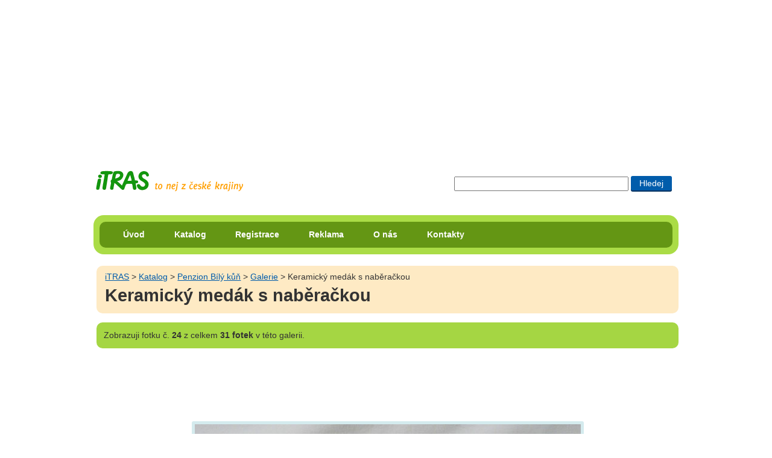

--- FILE ---
content_type: text/html; charset=UTF-8
request_url: https://itras.cz/penzion-bily-kun/galerie/4529/
body_size: 8880
content:
<!DOCTYPE HTML PUBLIC "-//W3C//DTD HTML 4.01//EN" "http://www.w3.org/TR/html4/strict.dtd">
<html lang="cs">
<head><title>Keramický medák s naběračkou - Galerie: Penzion Bílý kůň</title>
<meta http-equiv="Content-Type" content="text/html; charset=UTF-8">
<meta name="Robots" content="index,follow">
<meta property="og:image" content="http://itras.cz/fotogalerie/penzion-bily-kun/male/keramika-dratovani-009.JPG">
<meta property="og:title" content="Keramický medák s naběračkou - Galerie: Penzion Bílý kůň na portále iTRAS">
<meta property="og:description" content="Keramický medák s naběračkou.">
<meta http-equiv="Content-Style-Type" content="text/css">
<meta http-equiv="Content-Script-Type" content="text/javascript">
<link rel="shortcut icon" href="/favicon.ico">
<meta http-equiv="imagetoolbar" content="no">
<meta name="description" content="Keramický medák s naběračkou.">
<link rel="stylesheet" type="text/css" href="/styly/hlavni.css?v=1766466027" media="screen,projection">
<link rel="stylesheet" href="/styly/tisk.css" type="text/css" media="print">
<!--[if lt IE 7]><style type="text/css" media="screen">@import url("/styly/ie.css");</style><![endif]-->
<!--[if IE 7]><style type="text/css" media="screen">@import url("/styly/ie7.css");</style><![endif]-->
<link rel="stylesheet" type="text/css" href="https://fonts.googleapis.com/css?family=Roboto+Condensed:400,700" media="screen,projection">
<script src="/js/jquery-1.6.1.min.js" type="text/javascript"></script><script  type="text/javascript" src="/js/foto.js?v="></script></head>
<body id="bddetail" onload="foto_js('/penzion-bily-kun/galerie/4528','/penzion-bily-kun/galerie/4530')">
<div id="dvstranka">
<div id="dvRekl" style="max-height:250px;"><!-- id="dvRekl" style="max-height:250px;"--><script type="text/javascript"><!--
google_ad_client = "ca-pub-8203693586441153";  /* banner na miste reklamy volnenohy a itinerare */
    google_ad_slot = "9386789428";
    google_ad_width = 970;
    google_ad_height = 250;
//--></script>
<script type="text/javascript" src="https://pagead2.googlesyndication.com/pagead/show_ads.js"></script>
</div>
    <div id="dvIti">
       
    <H2 class="h2logo"><a id="hlogo" href="/" title="přejít na úvodní stranu portálu iTRAS"><span>iTRAS - Váš spolehlivý průvodce na cestách</span></a></H2>



<form id="cse-search-box"  action="/vyhledavani">
<div>
<input type="text" title="Zadej slovo či slova pro vyhledání"  maxlength="120" class="txhledat" name="dotaz">
<input type="submit" title="Hledat zadaná slova" class="bthledat" value="Hledej">
</div>
</form>
  <br class="vm">
</div><!--id="dvIti" -->	
<div id="dvmenu" class="rounded rc-method-border rc-compact rc-radius-17"><div id="dvulmenu" class="rounded rc-radius-10"><ul id="ulmenu"><li><a href="/" title="Úvodní strana cestovatelského portálu iTRAS">Úvod</a></li><li><a href="/katalog/" title="Katalog možností pro využití volného času v České republice">Katalog</a></li><li><a href="/registrace/" title="Registrace na tomto portále">Registrace</a></li><li><a href="/reklama/" title="Inzerce na portále iTRAS">Reklama</a></li><li><a href="/o-nas/" title="Informace o portálu iTRAS a jeho provozovatelích">O nás</a></li><li><a href="/kontakty/" title="Kontaktní informace portálu iTRAS">Kontakty</a></li>
</ul><!--ulmenu--></div><!--dvulmenu--></div><!--dvmenu--><br class="vm"><div id="dvobsah">
<div id="foto"><div  class="dvdrobek rounded"><a class="t1" href="/" title="Přejít na úvodní stránku portálu iTRAS">iTRAS</a> &gt; <a href="/katalog/">Katalog</a> &gt; <a href="/penzion-bily-kun/" title="Zobrazit detail objektu Penzion Bílý kůň">Penzion Bílý kůň</a> &gt; <a href="/penzion-bily-kun/galerie/" title="Zobrazit všech 31 fotek galerie Penzion Bílý kůň">Galerie</a> &gt; Keramický medák s naběračkou<H1>Keramický medák s naběračkou</H1></div></div><!--id=foto--><p class="hn1 rounded"><span>Zobrazuji</span> fotku č. <strong>24</strong> z celkem <strong>31 fotek</strong> v této galerii.</p>
<div style="text-align:center;"><!-- style="text-align:center;"--><script type="text/javascript"><!--
google_ad_client = "ca-pub-8203693586441153"; /* Pod fotkou */
		   google_ad_slot = "5218090221";
			google_ad_width = 728;
			google_ad_height = 90;
//--></script>
<script type="text/javascript" src="https://pagead2.googlesyndication.com/pagead/show_ads.js"></script>
</div>
<STYLE type="text/css">
 
 #dvfoto img{
   width: 640px;
   height: 435px;
 }
 
 
 @media all and (max-width:640px) {    
  
	#dvfoto img{
		width: 640px;
	   height: 435px;
   }
 }
 
 
 </STYLE></div><!-- dvobsah --></div><!-- dvstranka --><div id="dvfoto"><a class="aimg_ft" href="/penzion-bily-kun/galerie/4530/#foto" title="Keramický medák s naběračkou(Přejít na další fotku)"><img alt="Keramický medák s naběračkou" src="/fotogalerie/penzion-bily-kun/velke/keramika-dratovani-009.JPG"></a><div id="dvFotFac"><br class="vm"></div><!--id="dvFotFac"--></div><!--dvfoto--><div id="dvstranka"><div id="dvobsah"><table border="0" id="tblfoto"><tr><td><div class="dvfs"><a class="asp pr" href="/penzion-bily-kun/galerie/4528/#foto" title="Přejít na předchozí fotku v této galerii"><span>Předchozí</span></a><a class="asp zac" href="/penzion-bily-kun/galerie/4536/#foto" title="Přejít na začátek této galerie">Na začátek</a></div><!--"dvfs--></td><td><div class="dvfoto1"><a class="aimg_ft" href="/penzion-bily-kun/galerie/4528/#foto" title="Zobrait tuto fotku v plné velikosti"><img alt="Keramický medák s naběračkou." src="/fotogalerie/penzion-bily-kun/male/keramika-dratovani-008.JPG" width="140" height="103"></a><a class="aimg_ft ft1" href="/penzion-bily-kun/galerie/4529/#foto" title="Zobrait tuto fotku v plné velikosti"><img alt="Keramický medák s naběračkou." src="/fotogalerie/penzion-bily-kun/male/keramika-dratovani-009.JPG" width="140" height="103"></a><a class="aimg_ft" href="/penzion-bily-kun/galerie/4530/#foto" title="Zobrait tuto fotku v plné velikosti"><img alt="Keramický medák s naběračkou." src="/fotogalerie/penzion-bily-kun/male/keramika-dratovani-010.JPG" width="140" height="92"></a><a class="aimg_ft" href="/penzion-bily-kun/galerie/4531/#foto" title="Zobrait tuto fotku v plné velikosti"><img alt="Keramický medák s naběračkou." src="/fotogalerie/penzion-bily-kun/male/keramika-dratovani-011.JPG" width="140" height="103"></a><br><a id="aGalVse" href="/penzion-bily-kun/galerie/" title="Zobrazit všechny náhledy tété galerie">Všechny náhledy galerie</a></div><!-- dvfoto1--></td><td><a class="asp dl" href="/penzion-bily-kun/galerie/4530/#foto" title="Přejít na následující fotku v této galerii"><span>Další</span></a></td></tr></table>	

	
<br>
<div class="dvkat"><img src="/fotogalerie/penzion-bily-kun/male/penzion-bily-kun-001.jpg" alt="Penzion Bílý kůň" height="140" width="140"><div><H4><a href="/penzion-bily-kun/" title="Zobrazit detail objektu Penzion Bílý kůň">Penzion Bílý kůň</a></H4><p><strong>levné ubytování v soukromí, masážní salón a rukodělné kurzy</strong> — Levné ubytování ve 2 až 4 lůžkových pokojích a zařízeném apartmánu. Součástí penzionu je masážní salón a dílna pro řemeslné a rukodělné kurzy. Ubytování je vhodné jak pro rodiny s dětmi, turisty, tak i pro relaxační a rekondiční pobyty.
</p>
</div><hr><br class="vm"></div><!--dvkat--></div><!--dvobsah-->
    <div id="dvpata" class="rounded rc-method-border rc-compact rc-radius-17">
    <p class="rounded rc-radius-10"><em>© 2009–2026 iTRAS. Všechna práva vyhrazena.</em><span class="web"><a href="http://www.Ladzo.cz/" title="Osobní prezentace Vladimíra Novotného programátora těchto stránek">webdesign</a>: Ladzo.cz</span><br class="vm"> </p>    </div><!--id=dvpata-->
        </div><!-- dvstranka -->
    <script type="text/javascript">//make_corners();
       /*
       if ($.browser.msie && $.browser.version.mb_substr(0,1)<7) {
           $('.rounded').nocorner();
           $('.rc-radius-13').uncorner();
           $('.rc-radius-10').uncorner();
           $('.rc-radius-17').uncorner();
         
        }else
        {
           $('.rounded').corner('10px');
           $('.rc-radius-13').corner('13px');
           $('.rc-radius-10').corner('10px');
           $('.rc-radius-17').corner('17px');
        }  
         */
    
    </script>
     <!--Stránka se načetla za 0.0249 sekund-->
    <!--google analytics-->
    <script type="text/javascript" src="https://www.google-analytics.com/ga.js"></script>
    <script type="text/javascript"> 
    var pageTracker = _gat._getTracker("UA-8556230-1"); 
    pageTracker._initData(); 
    pageTracker._trackPageview(); 
    </script>
   </body>
    </html>
  

--- FILE ---
content_type: text/html; charset=utf-8
request_url: https://www.google.com/recaptcha/api2/aframe
body_size: 257
content:
<!DOCTYPE HTML><html><head><meta http-equiv="content-type" content="text/html; charset=UTF-8"></head><body><script nonce="AsYv37d78Ykhe0c7I0FENA">/** Anti-fraud and anti-abuse applications only. See google.com/recaptcha */ try{var clients={'sodar':'https://pagead2.googlesyndication.com/pagead/sodar?'};window.addEventListener("message",function(a){try{if(a.source===window.parent){var b=JSON.parse(a.data);var c=clients[b['id']];if(c){var d=document.createElement('img');d.src=c+b['params']+'&rc='+(localStorage.getItem("rc::a")?sessionStorage.getItem("rc::b"):"");window.document.body.appendChild(d);sessionStorage.setItem("rc::e",parseInt(sessionStorage.getItem("rc::e")||0)+1);localStorage.setItem("rc::h",'1769148933545');}}}catch(b){}});window.parent.postMessage("_grecaptcha_ready", "*");}catch(b){}</script></body></html>